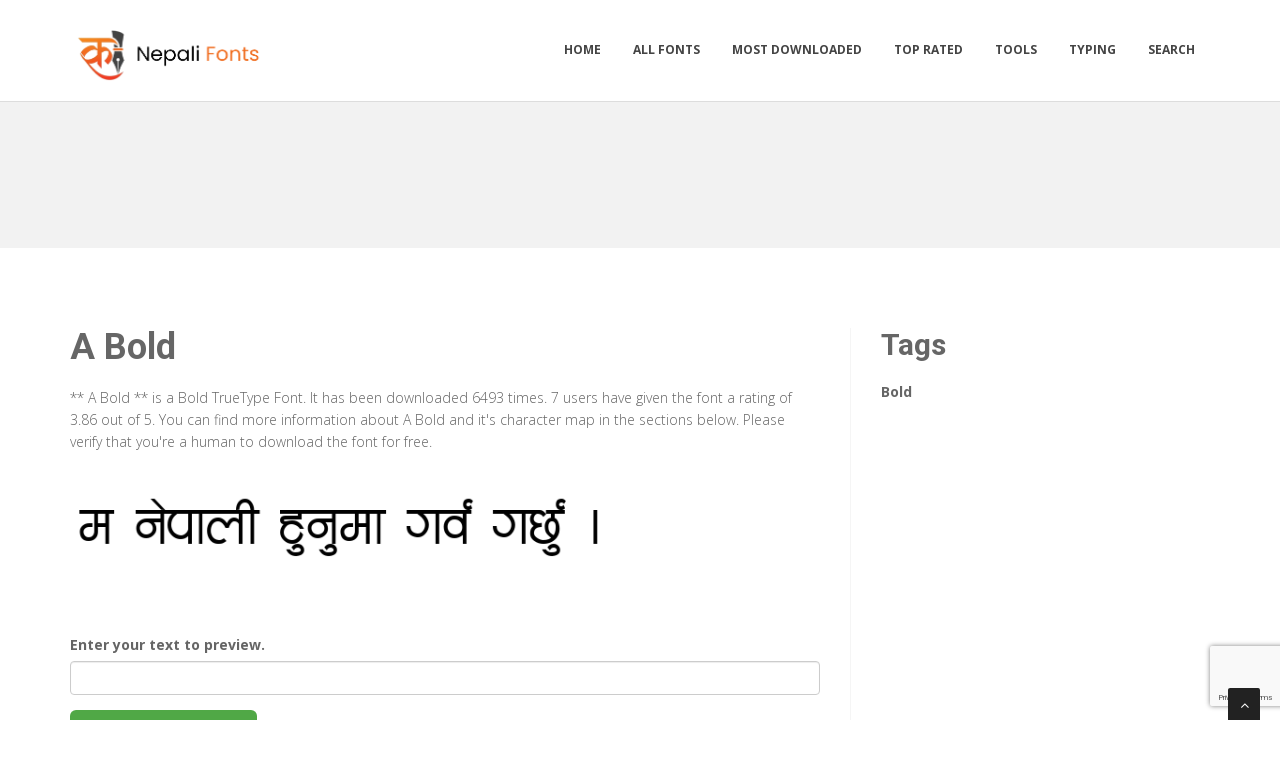

--- FILE ---
content_type: text/html; charset=utf-8
request_url: https://nepalifonts.net/fonts/a-bold
body_size: 4011
content:

<!DOCTYPE html>
<html>
  <head>
    <link rel="icon" type="image/png" href="https://static.nepalifonts.net/asset/nepalifonts/favicon.png">
    <meta charset="utf-8">
    <title>
      
        A Bold: Download for free at Nepali Fonts
         : Nepali Fonts
      
    </title>
    <meta name="description" content="A Bold : Download for free at Nepali Fonts. Free download of A Bold. View the character map of A Bold and also write your own text on A Bold for free." />
    <meta name="keywords" content="Bold," />

    <meta name="viewport" content="width=device-width, initial-scale=1.0" />
    
      <script src="https://cdnjs.cloudflare.com/ajax/libs/jquery/1.12.0/jquery.min.js"></script>
      <link href="https://cdnjs.cloudflare.com/ajax/libs/twitter-bootstrap/3.2.0/css/bootstrap.min.css" rel="stylesheet" />
    

    <script src="https://static.nepalifonts.net/js/rater.js"></script>
    <link href="https://static.nepalifonts.net/css/style.css" rel="stylesheet" />
    <link href="https://static.nepalifonts.net/css/custom.css" rel="stylesheet" />
    <link id="t-colors" href="https://static.nepalifonts.net/skins/green.css" rel="stylesheet" />
    <!-- Global site tag (gtag.js) - Google Analytics -->
<script async src="https://www.googletagmanager.com/gtag/js?id=UA-125010952-7"></script>
<script>
  window.dataLayer = window.dataLayer || [];
  function gtag(){dataLayer.push(arguments);}
  gtag('js', new Date());

  gtag('config', 'UA-125010952-7');
</script>

<meta name="apple-itunes-app" content="app-id=6473178169, app-argument=https://apps.apple.com/us/app/saral-patro-nepali-calendar/id6473178169">


<script async='async' src='https://www.googletagservices.com/tag/js/gpt.js'></script>
<script>
  var googletag = googletag || {};
  googletag.cmd = googletag.cmd || [];
</script>
    
  



<script type="application/ld+json">
  {
    "@context": "https://schema.org/",
    "@type": "SoftwareApplication",
    "applicationSubCategory": "TrueType Font",
    "screenshot" : "https://media.nepalifonts.net/preview/a-bold.png",
    "name": "A Bold",
    "operatingSystem": "WINDOWS,MACOS,LINUX,ANDROID,IOS",
    "applicationCategory": "Font",
    "description" : "** A Bold ** is a Bold TrueType Font. It has been downloaded 6493 times. 7 users have given the font a rating of 3.86 out of 5. You can find more information about A Bold and it\u0027s character map in the sections below. Please verify that you\u0027re a human to download the font for free.",

    
      "aggregateRating": {
        "@type": "AggregateRating",
        "ratingValue": "3.86",
        "reviewCount": "7",
        "bestRating": "5"
      },
    

    "offers": {
      "@type": "Offer",
      "price": "0",
      "priceCurrency": "USD"
    }
  }
</script>



  </head>
  <body>
    
    <div id="wrapper">
      <header>
        <div class="navbar navbar-default navbar-static-top">
          <div class="container">
            <div class="navbar-header">
              <button type="button" class="navbar-toggle" data-toggle="collapse" data-target=".navbar-collapse">
                <span class="icon-bar"></span>
                <span class="icon-bar"></span>
                <span class="icon-bar"></span>
              </button>
              <a class="navbar-brand" href="/"><img src="https://static.nepalifonts.net/asset/nepalifonts/logo.png" alt="" width="199" height="52" /></a>
            </div>
            <div class="navbar-collapse collapse ">
              <ul class="nav navbar-nav">
                
                  <li><a href="/">Home</a></li>
                
                  <li><a href="/fonts">All Fonts</a></li>
                
                  <li><a href="/fonts/mostdownloaded">Most Downloaded</a></li>
                
                  <li><a href="/fonts/toprated">Top Rated</a></li>
                
                  <li><a href="/pages">Tools</a></li>
                
                  <li><a href="/typing.html">Typing</a></li>
                
                  <li><a href="/search">Search</a></li>
                
                
              </ul>
            </div>
          </div>
        </div>
      </header>
      <section id="inner-headline">
        <div class="container">
          <div class="row">
            <div class="col-lg-12 text-center topad">
              <script async src="//pagead2.googlesyndication.com/pagead/js/adsbygoogle.js"></script>
<!-- 728*90 ads -->
<ins class="adsbygoogle"
     style="display:inline-block;width:728px;height:90px"
     data-ad-client="ca-pub-1692002472157021"
     data-ad-slot="7704332101"></ins>
<script>
(adsbygoogle = window.adsbygoogle || []).push({});
</script>
            </div>
          </div>
        </div>
      </section>

      <section id="content">
        

  <div class="container">
    <div class="row">
      <div class="col-md-8">
        

  <article>
    <div class="post-image">
      <div class="post-heading">
        <h1>A Bold</h1>
      </div>

      




      <p> <p><span dir="ltr">** A Bold ** is a Bold TrueType Font. It has been downloaded 6493 times. 7 users have given the font a rating of 3.86 out of 5. You can find more information about A Bold and it's character map in the sections below. Please verify that you're a human to download the font for free.</span></p></p>

      <img src="https://media.nepalifonts.net/preview/a-bold.png" alt="Preview of A Bold" class="img-responsive" id="previewimage" />

      <div class="form-group">
        <label for="previewtext"> Enter your text to preview.</label>
        <script>
  var timeoutid=0;
  function TextChanged()
  {
    clearTimeout(timeoutid);
    timeoutid= setTimeout ( "ChangeImage()", 200 );
    return false;
  }
  function ChangeImage()
  {
    var previewurl="/fonts/a-bold.png?forcegenerate=True";
    if(document.getElementById('previewtext').value.length < 1)
    {
      document.getElementById('previewimage').src=previewurl;
    }
    else
    {
      document.getElementById('previewimage').src=previewurl+"&text="+document.getElementById("previewtext").value;
    }
    //when the user enters text and presses enter within 500 ms, we dont want to refresh two times
    clearTimeout(timeoutid);
    timeoutid=0;
    return false;
  }
</script>


        <input type="text" dir="ltr" class="form-control" id="previewtext" onkeyup="TextChanged()">
      </div>

      <form method="post" action="/fonts/a-bold" name="fontdownload">
        <input type="hidden" name="csrfmiddlewaretoken" value="B4q4vRzneTTElfisKnJ2vN9Z40b3mIhG0juJv6YND4ZkyL40NjerY2IqbEQMdHyF">
        <input type="hidden" name="method" id="id_method">
        <script src="https://www.google.com/recaptcha/api.js"></script>
<script>
    // Submit function to be called, after reCAPTCHA was successful.
    var onSubmit_1a73cfe4ccb34598b324d4d34410acf1 = function(token) {
        console.log("reCAPTCHA validated for 'data-widget-uuid=\"1a73cfe4ccb34598b324d4d34410acf1\"'. Submitting form...")
        document.querySelector('.g-recaptcha[data-widget-uuid="1a73cfe4ccb34598b324d4d34410acf1"]').closest('form').submit();
    };

    // Helper function to prevent form submission and execute verification.
    var verifyCaptcha_1a73cfe4ccb34598b324d4d34410acf1 = function(e) {
        e.preventDefault();
        grecaptcha.execute();
    };

    // Bind the helper function to the form submit action.
    document.addEventListener( 'DOMContentLoaded', function () {
        var element = document.querySelector('.g-recaptcha[data-widget-uuid="1a73cfe4ccb34598b324d4d34410acf1"]');
        element.closest('form').addEventListener('submit', verifyCaptcha_1a73cfe4ccb34598b324d4d34410acf1);
    });
</script>

<div
     class="g-recaptcha" data-sitekey="6LfF5ZIUAAAAAGJ2NMmLQEK4BF9wCDtVpHrc6uWu" id="id_captcha" data-widget-uuid="1a73cfe4ccb34598b324d4d34410acf1" data-callback="onSubmit_1a73cfe4ccb34598b324d4d34410acf1" data-size="invisible"
>
</div>
        <input type="submit" value="Submit" style="display:none;" id="fontdownloadsubmit">
      </form>
      <a href="#" class="btn btn-primary btn-lg" id="downloadbutton"><i class="fa fa-download"></i> Download Font</a>
      <br/>
      <small class="text-muted block">By downloading the Font, You agree to our [Terms and Conditions](/terms-and-conditions).</small>
    </div>
    <script>
      $('#downloadbutton').click(function() {
        $("#id_method").val("app");
        $("#fontdownloadsubmit").click();
        return false;
      });
    </script>

    


    <div class="post-image">
      <script async src="//pagead2.googlesyndication.com/pagead/js/adsbygoogle.js"></script> <!-- resonsive auto size --> <ins class="adsbygoogle" style="display:block" data-ad-client="ca-pub-1692002472157021" data-ad-slot="2492449865" data-ad-format="auto" data-full-width-responsive="true"></ins> <script> (adsbygoogle = window.adsbygoogle || []).push({}); </script>
    </div>

    

    <div class="post-image">
      <h2>Font Information</h2>
      <dl class="dl-horizontal">
        

          <dt>Font Name</dt>
          <dd>
            
              A Bold
            
          </dd>
        

          <dt>Font Style</dt>
          <dd>
            
              Bold
            
          </dd>
        

          <dt>Font Type</dt>
          <dd>
            
              TrueType
            
          </dd>
        

          <dt>Font Embedding</dt>
          <dd>
            
              Installable
            
          </dd>
        

          <dt>Font Tags</dt>
          <dd>
            
              Bold
            
          </dd>
        

          <dt>Number of Glyphs</dt>
          <dd>
            
              None
            
          </dd>
        

          <dt>Font File Size</dt>
          <dd>
            
              19.1 KB
            
          </dd>
        

          <dt>Total Downloads</dt>
          <dd>
            
              6493
            
          </dd>
        

          <dt>Font Rating</dt>
          <dd>
            
              <span class="stars-container stars-70">★★★★★</span>
            
          </dd>
        
      </dl>
    </div>
    <div class="post-image">
      <h2>Character Map</h2>
      
      <img src="/fonts/a-bold-charmap.png" alt="Character Map of A Bold" class="img-responsive" />
      
        


  
  <article>
    <div class="post-image">
      <div class="post-heading">
        <h3><a href="/fonts/a-bold">A Bold</a></h3>
      </div>
      <a href="/fonts/a-bold"><img src="https://media.nepalifonts.net/preview/a-bold.png" alt="Preview of A Bold" class="img-responsive" /></a>
    </div>
    <div class="bottom-article">
      <ul class="meta-post">
        <li><i class="fa fa-download"></i>6493</li>
        <li>
          <span class="stars-container stars-70">★★★★★</span>
        </li>
        <li>
          <a href="/fonts/a-bold" class="btn btn-success" style="color:#fff"><i class="fa fa-download"></i> Download</a>
        </li>
      </ul>
    </div>
  </article>

  
    <article>
      <div class="post-heading">
        <h3>Sponsored Links</h3>
      </div>
      <script async src="//pagead2.googlesyndication.com/pagead/js/adsbygoogle.js"></script> <!-- resonsive auto size --> <ins class="adsbygoogle" style="display:block" data-ad-client="ca-pub-1692002472157021" data-ad-slot="2492449865" data-ad-format="auto" data-full-width-responsive="true"></ins> <script> (adsbygoogle = window.adsbygoogle || []).push({}); </script>
    </article>
  
  <article>
    <div class="post-image">
      <div class="post-heading">
        <h3><a href="/fonts/amiko-bold">Amiko Bold</a></h3>
      </div>
      <a href="/fonts/amiko-bold"><img src="https://media.nepalifonts.net/preview/amiko-bold.png" alt="Preview of Amiko Bold" class="img-responsive" /></a>
    </div>
    <div class="bottom-article">
      <ul class="meta-post">
        <li><i class="fa fa-download"></i>236</li>
        <li>
          <span class="stars-container stars-0">★★★★★</span>
        </li>
        <li>
          <a href="/fonts/amiko-bold" class="btn btn-success" style="color:#fff"><i class="fa fa-download"></i> Download</a>
        </li>
      </ul>
    </div>
  </article>

  
  <article>
    <div class="post-image">
      <div class="post-heading">
        <h3><a href="/fonts/bina-bold">Bina Bold</a></h3>
      </div>
      <a href="/fonts/bina-bold"><img src="https://media.nepalifonts.net/preview/bina-bold.png" alt="Preview of Bina Bold" class="img-responsive" /></a>
    </div>
    <div class="bottom-article">
      <ul class="meta-post">
        <li><i class="fa fa-download"></i>2811</li>
        <li>
          <span class="stars-container stars-90">★★★★★</span>
        </li>
        <li>
          <a href="/fonts/bina-bold" class="btn btn-success" style="color:#fff"><i class="fa fa-download"></i> Download</a>
        </li>
      </ul>
    </div>
  </article>

  
  <article>
    <div class="post-image">
      <div class="post-heading">
        <h3><a href="/fonts/cas-bold">CAS Bold</a></h3>
      </div>
      <a href="/fonts/cas-bold"><img src="https://media.nepalifonts.net/preview/cas-bold.png" alt="Preview of CAS Bold" class="img-responsive" /></a>
    </div>
    <div class="bottom-article">
      <ul class="meta-post">
        <li><i class="fa fa-download"></i>100</li>
        <li>
          <span class="stars-container stars-100">★★★★★</span>
        </li>
        <li>
          <a href="/fonts/cas-bold" class="btn btn-success" style="color:#fff"><i class="fa fa-download"></i> Download</a>
        </li>
      </ul>
    </div>
  </article>

  
  <article>
    <div class="post-image">
      <div class="post-heading">
        <h3><a href="/fonts/aakriti-bold">Aakriti Bold</a></h3>
      </div>
      <a href="/fonts/aakriti-bold"><img src="https://media.nepalifonts.net/preview/aakriti-bold.png" alt="Preview of Aakriti Bold" class="img-responsive" /></a>
    </div>
    <div class="bottom-article">
      <ul class="meta-post">
        <li><i class="fa fa-download"></i>19253</li>
        <li>
          <span class="stars-container stars-80">★★★★★</span>
        </li>
        <li>
          <a href="/fonts/aakriti-bold" class="btn btn-success" style="color:#fff"><i class="fa fa-download"></i> Download</a>
        </li>
      </ul>
    </div>
  </article>


      
    </div>
  </article>


      </div>

      <div class="col-md-4">
        <aside class="right-sidebar">
          
  <div style="margin-bottom: 20px">
  <h2>Tags</h2>
  
    <b>Bold</b>
  
</div>



          <br/>
          <div class="text-center">
            <script async src="//pagead2.googlesyndication.com/pagead/js/adsbygoogle.js"></script> <!-- veritical banner --> <ins class="adsbygoogle" style="display:inline-block;width:300px;height:600px" data-ad-client="ca-pub-1692002472157021" data-ad-slot="2207000091"></ins> <script> (adsbygoogle = window.adsbygoogle || []).push({}); </script>
            <script async src="//pagead2.googlesyndication.com/pagead/js/adsbygoogle.js"></script> <!-- veritical banner --> <ins class="adsbygoogle" style="display:inline-block;width:300px;height:600px" data-ad-client="ca-pub-1692002472157021" data-ad-slot="2207000091"></ins> <script> (adsbygoogle = window.adsbygoogle || []).push({}); </script>
          </div>
        </aside>
      </div>

    </div>


  </div>


      </section>

      <footer>
        <div id="sub-footer">
          <div class="container">
            <div class="row">
              <div class="col-lg-6">
                <div class="copyright">
                  <p>Copyright &copy; 2010-2026 by Nepali Fonts
                    <div class="credits">
                      
                    </div>
                  </div>
                </div>
                <div class="col-lg-6">
                  <div class="privacy">
                    <p>
                      <a href="/privacy-policy">Privacy Policy</a> |
                      <a href="/terms-and-conditions">Terms and Conditions</a> |
                      <a href="/pages">Pages</a>
                    </p>
                    <a href="https://nepalifonts.net/contact.html">Contact Us</a>
                  </div>
                </div>
              </div>
            </div>
          </div>
        </footer>
      </div>
      <a href="#" class="scrollup"><i class="fa fa-angle-up active"></i></a>
      
        <script src="https://cdnjs.cloudflare.com/ajax/libs/twitter-bootstrap/3.2.0/js/bootstrap.min.js"></script>
      
      <script src="https://static.nepalifonts.net/js/custom.js"></script>
      <!-- 21st January 2026 11:01 -->

    <!-- sailor -->
    <script defer src="https://static.cloudflareinsights.com/beacon.min.js/vcd15cbe7772f49c399c6a5babf22c1241717689176015" integrity="sha512-ZpsOmlRQV6y907TI0dKBHq9Md29nnaEIPlkf84rnaERnq6zvWvPUqr2ft8M1aS28oN72PdrCzSjY4U6VaAw1EQ==" data-cf-beacon='{"version":"2024.11.0","token":"89e6208e561c4a689c9b4edd7de85b1e","r":1,"server_timing":{"name":{"cfCacheStatus":true,"cfEdge":true,"cfExtPri":true,"cfL4":true,"cfOrigin":true,"cfSpeedBrain":true},"location_startswith":null}}' crossorigin="anonymous"></script>
</body>
  </html>


--- FILE ---
content_type: text/html; charset=utf-8
request_url: https://www.google.com/recaptcha/api2/anchor?ar=1&k=6LfF5ZIUAAAAAGJ2NMmLQEK4BF9wCDtVpHrc6uWu&co=aHR0cHM6Ly9uZXBhbGlmb250cy5uZXQ6NDQz&hl=en&v=PoyoqOPhxBO7pBk68S4YbpHZ&size=invisible&anchor-ms=20000&execute-ms=30000&cb=444lc9meaggl
body_size: 49211
content:
<!DOCTYPE HTML><html dir="ltr" lang="en"><head><meta http-equiv="Content-Type" content="text/html; charset=UTF-8">
<meta http-equiv="X-UA-Compatible" content="IE=edge">
<title>reCAPTCHA</title>
<style type="text/css">
/* cyrillic-ext */
@font-face {
  font-family: 'Roboto';
  font-style: normal;
  font-weight: 400;
  font-stretch: 100%;
  src: url(//fonts.gstatic.com/s/roboto/v48/KFO7CnqEu92Fr1ME7kSn66aGLdTylUAMa3GUBHMdazTgWw.woff2) format('woff2');
  unicode-range: U+0460-052F, U+1C80-1C8A, U+20B4, U+2DE0-2DFF, U+A640-A69F, U+FE2E-FE2F;
}
/* cyrillic */
@font-face {
  font-family: 'Roboto';
  font-style: normal;
  font-weight: 400;
  font-stretch: 100%;
  src: url(//fonts.gstatic.com/s/roboto/v48/KFO7CnqEu92Fr1ME7kSn66aGLdTylUAMa3iUBHMdazTgWw.woff2) format('woff2');
  unicode-range: U+0301, U+0400-045F, U+0490-0491, U+04B0-04B1, U+2116;
}
/* greek-ext */
@font-face {
  font-family: 'Roboto';
  font-style: normal;
  font-weight: 400;
  font-stretch: 100%;
  src: url(//fonts.gstatic.com/s/roboto/v48/KFO7CnqEu92Fr1ME7kSn66aGLdTylUAMa3CUBHMdazTgWw.woff2) format('woff2');
  unicode-range: U+1F00-1FFF;
}
/* greek */
@font-face {
  font-family: 'Roboto';
  font-style: normal;
  font-weight: 400;
  font-stretch: 100%;
  src: url(//fonts.gstatic.com/s/roboto/v48/KFO7CnqEu92Fr1ME7kSn66aGLdTylUAMa3-UBHMdazTgWw.woff2) format('woff2');
  unicode-range: U+0370-0377, U+037A-037F, U+0384-038A, U+038C, U+038E-03A1, U+03A3-03FF;
}
/* math */
@font-face {
  font-family: 'Roboto';
  font-style: normal;
  font-weight: 400;
  font-stretch: 100%;
  src: url(//fonts.gstatic.com/s/roboto/v48/KFO7CnqEu92Fr1ME7kSn66aGLdTylUAMawCUBHMdazTgWw.woff2) format('woff2');
  unicode-range: U+0302-0303, U+0305, U+0307-0308, U+0310, U+0312, U+0315, U+031A, U+0326-0327, U+032C, U+032F-0330, U+0332-0333, U+0338, U+033A, U+0346, U+034D, U+0391-03A1, U+03A3-03A9, U+03B1-03C9, U+03D1, U+03D5-03D6, U+03F0-03F1, U+03F4-03F5, U+2016-2017, U+2034-2038, U+203C, U+2040, U+2043, U+2047, U+2050, U+2057, U+205F, U+2070-2071, U+2074-208E, U+2090-209C, U+20D0-20DC, U+20E1, U+20E5-20EF, U+2100-2112, U+2114-2115, U+2117-2121, U+2123-214F, U+2190, U+2192, U+2194-21AE, U+21B0-21E5, U+21F1-21F2, U+21F4-2211, U+2213-2214, U+2216-22FF, U+2308-230B, U+2310, U+2319, U+231C-2321, U+2336-237A, U+237C, U+2395, U+239B-23B7, U+23D0, U+23DC-23E1, U+2474-2475, U+25AF, U+25B3, U+25B7, U+25BD, U+25C1, U+25CA, U+25CC, U+25FB, U+266D-266F, U+27C0-27FF, U+2900-2AFF, U+2B0E-2B11, U+2B30-2B4C, U+2BFE, U+3030, U+FF5B, U+FF5D, U+1D400-1D7FF, U+1EE00-1EEFF;
}
/* symbols */
@font-face {
  font-family: 'Roboto';
  font-style: normal;
  font-weight: 400;
  font-stretch: 100%;
  src: url(//fonts.gstatic.com/s/roboto/v48/KFO7CnqEu92Fr1ME7kSn66aGLdTylUAMaxKUBHMdazTgWw.woff2) format('woff2');
  unicode-range: U+0001-000C, U+000E-001F, U+007F-009F, U+20DD-20E0, U+20E2-20E4, U+2150-218F, U+2190, U+2192, U+2194-2199, U+21AF, U+21E6-21F0, U+21F3, U+2218-2219, U+2299, U+22C4-22C6, U+2300-243F, U+2440-244A, U+2460-24FF, U+25A0-27BF, U+2800-28FF, U+2921-2922, U+2981, U+29BF, U+29EB, U+2B00-2BFF, U+4DC0-4DFF, U+FFF9-FFFB, U+10140-1018E, U+10190-1019C, U+101A0, U+101D0-101FD, U+102E0-102FB, U+10E60-10E7E, U+1D2C0-1D2D3, U+1D2E0-1D37F, U+1F000-1F0FF, U+1F100-1F1AD, U+1F1E6-1F1FF, U+1F30D-1F30F, U+1F315, U+1F31C, U+1F31E, U+1F320-1F32C, U+1F336, U+1F378, U+1F37D, U+1F382, U+1F393-1F39F, U+1F3A7-1F3A8, U+1F3AC-1F3AF, U+1F3C2, U+1F3C4-1F3C6, U+1F3CA-1F3CE, U+1F3D4-1F3E0, U+1F3ED, U+1F3F1-1F3F3, U+1F3F5-1F3F7, U+1F408, U+1F415, U+1F41F, U+1F426, U+1F43F, U+1F441-1F442, U+1F444, U+1F446-1F449, U+1F44C-1F44E, U+1F453, U+1F46A, U+1F47D, U+1F4A3, U+1F4B0, U+1F4B3, U+1F4B9, U+1F4BB, U+1F4BF, U+1F4C8-1F4CB, U+1F4D6, U+1F4DA, U+1F4DF, U+1F4E3-1F4E6, U+1F4EA-1F4ED, U+1F4F7, U+1F4F9-1F4FB, U+1F4FD-1F4FE, U+1F503, U+1F507-1F50B, U+1F50D, U+1F512-1F513, U+1F53E-1F54A, U+1F54F-1F5FA, U+1F610, U+1F650-1F67F, U+1F687, U+1F68D, U+1F691, U+1F694, U+1F698, U+1F6AD, U+1F6B2, U+1F6B9-1F6BA, U+1F6BC, U+1F6C6-1F6CF, U+1F6D3-1F6D7, U+1F6E0-1F6EA, U+1F6F0-1F6F3, U+1F6F7-1F6FC, U+1F700-1F7FF, U+1F800-1F80B, U+1F810-1F847, U+1F850-1F859, U+1F860-1F887, U+1F890-1F8AD, U+1F8B0-1F8BB, U+1F8C0-1F8C1, U+1F900-1F90B, U+1F93B, U+1F946, U+1F984, U+1F996, U+1F9E9, U+1FA00-1FA6F, U+1FA70-1FA7C, U+1FA80-1FA89, U+1FA8F-1FAC6, U+1FACE-1FADC, U+1FADF-1FAE9, U+1FAF0-1FAF8, U+1FB00-1FBFF;
}
/* vietnamese */
@font-face {
  font-family: 'Roboto';
  font-style: normal;
  font-weight: 400;
  font-stretch: 100%;
  src: url(//fonts.gstatic.com/s/roboto/v48/KFO7CnqEu92Fr1ME7kSn66aGLdTylUAMa3OUBHMdazTgWw.woff2) format('woff2');
  unicode-range: U+0102-0103, U+0110-0111, U+0128-0129, U+0168-0169, U+01A0-01A1, U+01AF-01B0, U+0300-0301, U+0303-0304, U+0308-0309, U+0323, U+0329, U+1EA0-1EF9, U+20AB;
}
/* latin-ext */
@font-face {
  font-family: 'Roboto';
  font-style: normal;
  font-weight: 400;
  font-stretch: 100%;
  src: url(//fonts.gstatic.com/s/roboto/v48/KFO7CnqEu92Fr1ME7kSn66aGLdTylUAMa3KUBHMdazTgWw.woff2) format('woff2');
  unicode-range: U+0100-02BA, U+02BD-02C5, U+02C7-02CC, U+02CE-02D7, U+02DD-02FF, U+0304, U+0308, U+0329, U+1D00-1DBF, U+1E00-1E9F, U+1EF2-1EFF, U+2020, U+20A0-20AB, U+20AD-20C0, U+2113, U+2C60-2C7F, U+A720-A7FF;
}
/* latin */
@font-face {
  font-family: 'Roboto';
  font-style: normal;
  font-weight: 400;
  font-stretch: 100%;
  src: url(//fonts.gstatic.com/s/roboto/v48/KFO7CnqEu92Fr1ME7kSn66aGLdTylUAMa3yUBHMdazQ.woff2) format('woff2');
  unicode-range: U+0000-00FF, U+0131, U+0152-0153, U+02BB-02BC, U+02C6, U+02DA, U+02DC, U+0304, U+0308, U+0329, U+2000-206F, U+20AC, U+2122, U+2191, U+2193, U+2212, U+2215, U+FEFF, U+FFFD;
}
/* cyrillic-ext */
@font-face {
  font-family: 'Roboto';
  font-style: normal;
  font-weight: 500;
  font-stretch: 100%;
  src: url(//fonts.gstatic.com/s/roboto/v48/KFO7CnqEu92Fr1ME7kSn66aGLdTylUAMa3GUBHMdazTgWw.woff2) format('woff2');
  unicode-range: U+0460-052F, U+1C80-1C8A, U+20B4, U+2DE0-2DFF, U+A640-A69F, U+FE2E-FE2F;
}
/* cyrillic */
@font-face {
  font-family: 'Roboto';
  font-style: normal;
  font-weight: 500;
  font-stretch: 100%;
  src: url(//fonts.gstatic.com/s/roboto/v48/KFO7CnqEu92Fr1ME7kSn66aGLdTylUAMa3iUBHMdazTgWw.woff2) format('woff2');
  unicode-range: U+0301, U+0400-045F, U+0490-0491, U+04B0-04B1, U+2116;
}
/* greek-ext */
@font-face {
  font-family: 'Roboto';
  font-style: normal;
  font-weight: 500;
  font-stretch: 100%;
  src: url(//fonts.gstatic.com/s/roboto/v48/KFO7CnqEu92Fr1ME7kSn66aGLdTylUAMa3CUBHMdazTgWw.woff2) format('woff2');
  unicode-range: U+1F00-1FFF;
}
/* greek */
@font-face {
  font-family: 'Roboto';
  font-style: normal;
  font-weight: 500;
  font-stretch: 100%;
  src: url(//fonts.gstatic.com/s/roboto/v48/KFO7CnqEu92Fr1ME7kSn66aGLdTylUAMa3-UBHMdazTgWw.woff2) format('woff2');
  unicode-range: U+0370-0377, U+037A-037F, U+0384-038A, U+038C, U+038E-03A1, U+03A3-03FF;
}
/* math */
@font-face {
  font-family: 'Roboto';
  font-style: normal;
  font-weight: 500;
  font-stretch: 100%;
  src: url(//fonts.gstatic.com/s/roboto/v48/KFO7CnqEu92Fr1ME7kSn66aGLdTylUAMawCUBHMdazTgWw.woff2) format('woff2');
  unicode-range: U+0302-0303, U+0305, U+0307-0308, U+0310, U+0312, U+0315, U+031A, U+0326-0327, U+032C, U+032F-0330, U+0332-0333, U+0338, U+033A, U+0346, U+034D, U+0391-03A1, U+03A3-03A9, U+03B1-03C9, U+03D1, U+03D5-03D6, U+03F0-03F1, U+03F4-03F5, U+2016-2017, U+2034-2038, U+203C, U+2040, U+2043, U+2047, U+2050, U+2057, U+205F, U+2070-2071, U+2074-208E, U+2090-209C, U+20D0-20DC, U+20E1, U+20E5-20EF, U+2100-2112, U+2114-2115, U+2117-2121, U+2123-214F, U+2190, U+2192, U+2194-21AE, U+21B0-21E5, U+21F1-21F2, U+21F4-2211, U+2213-2214, U+2216-22FF, U+2308-230B, U+2310, U+2319, U+231C-2321, U+2336-237A, U+237C, U+2395, U+239B-23B7, U+23D0, U+23DC-23E1, U+2474-2475, U+25AF, U+25B3, U+25B7, U+25BD, U+25C1, U+25CA, U+25CC, U+25FB, U+266D-266F, U+27C0-27FF, U+2900-2AFF, U+2B0E-2B11, U+2B30-2B4C, U+2BFE, U+3030, U+FF5B, U+FF5D, U+1D400-1D7FF, U+1EE00-1EEFF;
}
/* symbols */
@font-face {
  font-family: 'Roboto';
  font-style: normal;
  font-weight: 500;
  font-stretch: 100%;
  src: url(//fonts.gstatic.com/s/roboto/v48/KFO7CnqEu92Fr1ME7kSn66aGLdTylUAMaxKUBHMdazTgWw.woff2) format('woff2');
  unicode-range: U+0001-000C, U+000E-001F, U+007F-009F, U+20DD-20E0, U+20E2-20E4, U+2150-218F, U+2190, U+2192, U+2194-2199, U+21AF, U+21E6-21F0, U+21F3, U+2218-2219, U+2299, U+22C4-22C6, U+2300-243F, U+2440-244A, U+2460-24FF, U+25A0-27BF, U+2800-28FF, U+2921-2922, U+2981, U+29BF, U+29EB, U+2B00-2BFF, U+4DC0-4DFF, U+FFF9-FFFB, U+10140-1018E, U+10190-1019C, U+101A0, U+101D0-101FD, U+102E0-102FB, U+10E60-10E7E, U+1D2C0-1D2D3, U+1D2E0-1D37F, U+1F000-1F0FF, U+1F100-1F1AD, U+1F1E6-1F1FF, U+1F30D-1F30F, U+1F315, U+1F31C, U+1F31E, U+1F320-1F32C, U+1F336, U+1F378, U+1F37D, U+1F382, U+1F393-1F39F, U+1F3A7-1F3A8, U+1F3AC-1F3AF, U+1F3C2, U+1F3C4-1F3C6, U+1F3CA-1F3CE, U+1F3D4-1F3E0, U+1F3ED, U+1F3F1-1F3F3, U+1F3F5-1F3F7, U+1F408, U+1F415, U+1F41F, U+1F426, U+1F43F, U+1F441-1F442, U+1F444, U+1F446-1F449, U+1F44C-1F44E, U+1F453, U+1F46A, U+1F47D, U+1F4A3, U+1F4B0, U+1F4B3, U+1F4B9, U+1F4BB, U+1F4BF, U+1F4C8-1F4CB, U+1F4D6, U+1F4DA, U+1F4DF, U+1F4E3-1F4E6, U+1F4EA-1F4ED, U+1F4F7, U+1F4F9-1F4FB, U+1F4FD-1F4FE, U+1F503, U+1F507-1F50B, U+1F50D, U+1F512-1F513, U+1F53E-1F54A, U+1F54F-1F5FA, U+1F610, U+1F650-1F67F, U+1F687, U+1F68D, U+1F691, U+1F694, U+1F698, U+1F6AD, U+1F6B2, U+1F6B9-1F6BA, U+1F6BC, U+1F6C6-1F6CF, U+1F6D3-1F6D7, U+1F6E0-1F6EA, U+1F6F0-1F6F3, U+1F6F7-1F6FC, U+1F700-1F7FF, U+1F800-1F80B, U+1F810-1F847, U+1F850-1F859, U+1F860-1F887, U+1F890-1F8AD, U+1F8B0-1F8BB, U+1F8C0-1F8C1, U+1F900-1F90B, U+1F93B, U+1F946, U+1F984, U+1F996, U+1F9E9, U+1FA00-1FA6F, U+1FA70-1FA7C, U+1FA80-1FA89, U+1FA8F-1FAC6, U+1FACE-1FADC, U+1FADF-1FAE9, U+1FAF0-1FAF8, U+1FB00-1FBFF;
}
/* vietnamese */
@font-face {
  font-family: 'Roboto';
  font-style: normal;
  font-weight: 500;
  font-stretch: 100%;
  src: url(//fonts.gstatic.com/s/roboto/v48/KFO7CnqEu92Fr1ME7kSn66aGLdTylUAMa3OUBHMdazTgWw.woff2) format('woff2');
  unicode-range: U+0102-0103, U+0110-0111, U+0128-0129, U+0168-0169, U+01A0-01A1, U+01AF-01B0, U+0300-0301, U+0303-0304, U+0308-0309, U+0323, U+0329, U+1EA0-1EF9, U+20AB;
}
/* latin-ext */
@font-face {
  font-family: 'Roboto';
  font-style: normal;
  font-weight: 500;
  font-stretch: 100%;
  src: url(//fonts.gstatic.com/s/roboto/v48/KFO7CnqEu92Fr1ME7kSn66aGLdTylUAMa3KUBHMdazTgWw.woff2) format('woff2');
  unicode-range: U+0100-02BA, U+02BD-02C5, U+02C7-02CC, U+02CE-02D7, U+02DD-02FF, U+0304, U+0308, U+0329, U+1D00-1DBF, U+1E00-1E9F, U+1EF2-1EFF, U+2020, U+20A0-20AB, U+20AD-20C0, U+2113, U+2C60-2C7F, U+A720-A7FF;
}
/* latin */
@font-face {
  font-family: 'Roboto';
  font-style: normal;
  font-weight: 500;
  font-stretch: 100%;
  src: url(//fonts.gstatic.com/s/roboto/v48/KFO7CnqEu92Fr1ME7kSn66aGLdTylUAMa3yUBHMdazQ.woff2) format('woff2');
  unicode-range: U+0000-00FF, U+0131, U+0152-0153, U+02BB-02BC, U+02C6, U+02DA, U+02DC, U+0304, U+0308, U+0329, U+2000-206F, U+20AC, U+2122, U+2191, U+2193, U+2212, U+2215, U+FEFF, U+FFFD;
}
/* cyrillic-ext */
@font-face {
  font-family: 'Roboto';
  font-style: normal;
  font-weight: 900;
  font-stretch: 100%;
  src: url(//fonts.gstatic.com/s/roboto/v48/KFO7CnqEu92Fr1ME7kSn66aGLdTylUAMa3GUBHMdazTgWw.woff2) format('woff2');
  unicode-range: U+0460-052F, U+1C80-1C8A, U+20B4, U+2DE0-2DFF, U+A640-A69F, U+FE2E-FE2F;
}
/* cyrillic */
@font-face {
  font-family: 'Roboto';
  font-style: normal;
  font-weight: 900;
  font-stretch: 100%;
  src: url(//fonts.gstatic.com/s/roboto/v48/KFO7CnqEu92Fr1ME7kSn66aGLdTylUAMa3iUBHMdazTgWw.woff2) format('woff2');
  unicode-range: U+0301, U+0400-045F, U+0490-0491, U+04B0-04B1, U+2116;
}
/* greek-ext */
@font-face {
  font-family: 'Roboto';
  font-style: normal;
  font-weight: 900;
  font-stretch: 100%;
  src: url(//fonts.gstatic.com/s/roboto/v48/KFO7CnqEu92Fr1ME7kSn66aGLdTylUAMa3CUBHMdazTgWw.woff2) format('woff2');
  unicode-range: U+1F00-1FFF;
}
/* greek */
@font-face {
  font-family: 'Roboto';
  font-style: normal;
  font-weight: 900;
  font-stretch: 100%;
  src: url(//fonts.gstatic.com/s/roboto/v48/KFO7CnqEu92Fr1ME7kSn66aGLdTylUAMa3-UBHMdazTgWw.woff2) format('woff2');
  unicode-range: U+0370-0377, U+037A-037F, U+0384-038A, U+038C, U+038E-03A1, U+03A3-03FF;
}
/* math */
@font-face {
  font-family: 'Roboto';
  font-style: normal;
  font-weight: 900;
  font-stretch: 100%;
  src: url(//fonts.gstatic.com/s/roboto/v48/KFO7CnqEu92Fr1ME7kSn66aGLdTylUAMawCUBHMdazTgWw.woff2) format('woff2');
  unicode-range: U+0302-0303, U+0305, U+0307-0308, U+0310, U+0312, U+0315, U+031A, U+0326-0327, U+032C, U+032F-0330, U+0332-0333, U+0338, U+033A, U+0346, U+034D, U+0391-03A1, U+03A3-03A9, U+03B1-03C9, U+03D1, U+03D5-03D6, U+03F0-03F1, U+03F4-03F5, U+2016-2017, U+2034-2038, U+203C, U+2040, U+2043, U+2047, U+2050, U+2057, U+205F, U+2070-2071, U+2074-208E, U+2090-209C, U+20D0-20DC, U+20E1, U+20E5-20EF, U+2100-2112, U+2114-2115, U+2117-2121, U+2123-214F, U+2190, U+2192, U+2194-21AE, U+21B0-21E5, U+21F1-21F2, U+21F4-2211, U+2213-2214, U+2216-22FF, U+2308-230B, U+2310, U+2319, U+231C-2321, U+2336-237A, U+237C, U+2395, U+239B-23B7, U+23D0, U+23DC-23E1, U+2474-2475, U+25AF, U+25B3, U+25B7, U+25BD, U+25C1, U+25CA, U+25CC, U+25FB, U+266D-266F, U+27C0-27FF, U+2900-2AFF, U+2B0E-2B11, U+2B30-2B4C, U+2BFE, U+3030, U+FF5B, U+FF5D, U+1D400-1D7FF, U+1EE00-1EEFF;
}
/* symbols */
@font-face {
  font-family: 'Roboto';
  font-style: normal;
  font-weight: 900;
  font-stretch: 100%;
  src: url(//fonts.gstatic.com/s/roboto/v48/KFO7CnqEu92Fr1ME7kSn66aGLdTylUAMaxKUBHMdazTgWw.woff2) format('woff2');
  unicode-range: U+0001-000C, U+000E-001F, U+007F-009F, U+20DD-20E0, U+20E2-20E4, U+2150-218F, U+2190, U+2192, U+2194-2199, U+21AF, U+21E6-21F0, U+21F3, U+2218-2219, U+2299, U+22C4-22C6, U+2300-243F, U+2440-244A, U+2460-24FF, U+25A0-27BF, U+2800-28FF, U+2921-2922, U+2981, U+29BF, U+29EB, U+2B00-2BFF, U+4DC0-4DFF, U+FFF9-FFFB, U+10140-1018E, U+10190-1019C, U+101A0, U+101D0-101FD, U+102E0-102FB, U+10E60-10E7E, U+1D2C0-1D2D3, U+1D2E0-1D37F, U+1F000-1F0FF, U+1F100-1F1AD, U+1F1E6-1F1FF, U+1F30D-1F30F, U+1F315, U+1F31C, U+1F31E, U+1F320-1F32C, U+1F336, U+1F378, U+1F37D, U+1F382, U+1F393-1F39F, U+1F3A7-1F3A8, U+1F3AC-1F3AF, U+1F3C2, U+1F3C4-1F3C6, U+1F3CA-1F3CE, U+1F3D4-1F3E0, U+1F3ED, U+1F3F1-1F3F3, U+1F3F5-1F3F7, U+1F408, U+1F415, U+1F41F, U+1F426, U+1F43F, U+1F441-1F442, U+1F444, U+1F446-1F449, U+1F44C-1F44E, U+1F453, U+1F46A, U+1F47D, U+1F4A3, U+1F4B0, U+1F4B3, U+1F4B9, U+1F4BB, U+1F4BF, U+1F4C8-1F4CB, U+1F4D6, U+1F4DA, U+1F4DF, U+1F4E3-1F4E6, U+1F4EA-1F4ED, U+1F4F7, U+1F4F9-1F4FB, U+1F4FD-1F4FE, U+1F503, U+1F507-1F50B, U+1F50D, U+1F512-1F513, U+1F53E-1F54A, U+1F54F-1F5FA, U+1F610, U+1F650-1F67F, U+1F687, U+1F68D, U+1F691, U+1F694, U+1F698, U+1F6AD, U+1F6B2, U+1F6B9-1F6BA, U+1F6BC, U+1F6C6-1F6CF, U+1F6D3-1F6D7, U+1F6E0-1F6EA, U+1F6F0-1F6F3, U+1F6F7-1F6FC, U+1F700-1F7FF, U+1F800-1F80B, U+1F810-1F847, U+1F850-1F859, U+1F860-1F887, U+1F890-1F8AD, U+1F8B0-1F8BB, U+1F8C0-1F8C1, U+1F900-1F90B, U+1F93B, U+1F946, U+1F984, U+1F996, U+1F9E9, U+1FA00-1FA6F, U+1FA70-1FA7C, U+1FA80-1FA89, U+1FA8F-1FAC6, U+1FACE-1FADC, U+1FADF-1FAE9, U+1FAF0-1FAF8, U+1FB00-1FBFF;
}
/* vietnamese */
@font-face {
  font-family: 'Roboto';
  font-style: normal;
  font-weight: 900;
  font-stretch: 100%;
  src: url(//fonts.gstatic.com/s/roboto/v48/KFO7CnqEu92Fr1ME7kSn66aGLdTylUAMa3OUBHMdazTgWw.woff2) format('woff2');
  unicode-range: U+0102-0103, U+0110-0111, U+0128-0129, U+0168-0169, U+01A0-01A1, U+01AF-01B0, U+0300-0301, U+0303-0304, U+0308-0309, U+0323, U+0329, U+1EA0-1EF9, U+20AB;
}
/* latin-ext */
@font-face {
  font-family: 'Roboto';
  font-style: normal;
  font-weight: 900;
  font-stretch: 100%;
  src: url(//fonts.gstatic.com/s/roboto/v48/KFO7CnqEu92Fr1ME7kSn66aGLdTylUAMa3KUBHMdazTgWw.woff2) format('woff2');
  unicode-range: U+0100-02BA, U+02BD-02C5, U+02C7-02CC, U+02CE-02D7, U+02DD-02FF, U+0304, U+0308, U+0329, U+1D00-1DBF, U+1E00-1E9F, U+1EF2-1EFF, U+2020, U+20A0-20AB, U+20AD-20C0, U+2113, U+2C60-2C7F, U+A720-A7FF;
}
/* latin */
@font-face {
  font-family: 'Roboto';
  font-style: normal;
  font-weight: 900;
  font-stretch: 100%;
  src: url(//fonts.gstatic.com/s/roboto/v48/KFO7CnqEu92Fr1ME7kSn66aGLdTylUAMa3yUBHMdazQ.woff2) format('woff2');
  unicode-range: U+0000-00FF, U+0131, U+0152-0153, U+02BB-02BC, U+02C6, U+02DA, U+02DC, U+0304, U+0308, U+0329, U+2000-206F, U+20AC, U+2122, U+2191, U+2193, U+2212, U+2215, U+FEFF, U+FFFD;
}

</style>
<link rel="stylesheet" type="text/css" href="https://www.gstatic.com/recaptcha/releases/PoyoqOPhxBO7pBk68S4YbpHZ/styles__ltr.css">
<script nonce="qKrS_0LrE7BYCNl_mCiQUQ" type="text/javascript">window['__recaptcha_api'] = 'https://www.google.com/recaptcha/api2/';</script>
<script type="text/javascript" src="https://www.gstatic.com/recaptcha/releases/PoyoqOPhxBO7pBk68S4YbpHZ/recaptcha__en.js" nonce="qKrS_0LrE7BYCNl_mCiQUQ">
      
    </script></head>
<body><div id="rc-anchor-alert" class="rc-anchor-alert"></div>
<input type="hidden" id="recaptcha-token" value="[base64]">
<script type="text/javascript" nonce="qKrS_0LrE7BYCNl_mCiQUQ">
      recaptcha.anchor.Main.init("[\x22ainput\x22,[\x22bgdata\x22,\x22\x22,\[base64]/[base64]/[base64]/bmV3IHJbeF0oY1swXSk6RT09Mj9uZXcgclt4XShjWzBdLGNbMV0pOkU9PTM/bmV3IHJbeF0oY1swXSxjWzFdLGNbMl0pOkU9PTQ/[base64]/[base64]/[base64]/[base64]/[base64]/[base64]/[base64]/[base64]\x22,\[base64]\\u003d\x22,\[base64]/DmMKFw4bDlgTCpsOIw4dWwqDDm1jCh8K7Mw0vw4vDkDjDk8KSZcKDQsOBKRzCl2txeMKpZMO1CC7ClsOew4FULmLDvksCWcKXw5HDhMKHEcOfKcO8PcK7w6vCv0HDsxLDo8KgR8KdwpJ2wqLDnw5oSl7DvxvCmGpPWnZjwpzDimfCmMO6IR3CjsK7bsKWeMK8YV/CocK6wrTDkcKoEzLCrEjDrGEuw4PCvcKDw6bCoMKhwqxDQxjCs8KHwrZtOcO/w4vDkQPDqMOmwoTDgURwV8OYwrEtEcKowr7CoGR5NWvDo0Ybw4PDgMKZw6I7RDzCpSVmw7fCh2MZKHnDuHlnaMO8wrlrKMOicyR4w5XCqsKmw4PDg8O4w7fDm1jDicOBwo/CklLDn8ODw63CnsK1w59YCDfDjMKew6HDhcO6CA80DVTDj8ONw58Kb8OkRMOUw6hFcsKZw4NswqHCj8Onw5/DuMKcwonCjV/DnT3Cp2XDqMOmXcKxRMOyesOCwofDg8OHF2vCtk1Kwoc6wpwQw47Cg8KXwoNNwqDCoVE1bnQCwocvw4LDvT/[base64]/Dn8OZwq86Mh7Dihd8w73ChCpjw7l+dmdAw4M9w4VIw4zCnsKcbMKUbC4Hw5ArCMKqwovCmMO/ZV7CtH0ew50Xw5/DscO5DmzDgcOfcEbDoMKgwpbCsMOtw5jCo8KdXMOHOEfDn8KpH8KjwoAbRgHDmcOOwoU+dsKXwq3DhRYsbsO+dMKewq/[base64]/[base64]/[base64]/wo8swpTDssKYwqPDqVMJw5oUw7nCsVTDuHhmIzYfNcOUwoLCisOmF8K5OcOwcMOTMSlGcglwIMKywqVOGCbDqsKCwp/CtmEuw6LCok5QcMKiRx/DocKfw5bDnMODWRtGMMKOaCfDrScpw47CvcOTLcOMw7zDvgDCpjDDjW/CliLCn8Okw5nDhcKjwp8PworCkRLDj8KaAV1pw6Vcw5LDpMOQwpLDmsOswo9Mw4TDqcKbEBHCpmXClg5LFcORAcODIT4lOBjDiAIyw705w7HDv1BSw5IowpFMWQvDuMKpw5jChMOCccK/GcKLXUzDpl/CmVXCk8KUKn/[base64]/[base64]/CnR3DnHnDvMKKw71iKcO0MsKPwrh/e1jCt1kIQcOWwowBwozDpULDj2LDj8OfwrnDlWLClMKJw6nDgcK0Z3RnCsKFwrnClcOkZnHDsE/ClcKvRmTCv8K3fMO0wpnDhVnDq8OYw4XCkTUvw6ovw7XCqsOmwpvClkd+Vg/DvHPDjsKDIsKHHgpcNBItYcK8wpJlwrjCpmItw5pVwodUF0l7wqYDFR7DgV/DmhlTwoZVw6LCg8K+e8KiUwoxwpDCiMOgMilRwqAMw5Z0VDrDs8O+w74VWMOgwoDDgCFFbcOowqrDnBRbw791G8OEA27CkH/DgMO/[base64]/Ct2EZZBLDmXHDqwVPwpfDnMOBdxLDvAAdDcOpwoLDoUPDmcOQwrdZwqVjCh8sOVB0w5rDhcKvwpxHOEzDoRzClMOMw7bDliHDmMOJJAbDpcKqIMKPZcOmwqbDoyjCrsKVw43Cnw7DncOpw6vDncO1w599w70IdMOTR3bCo8KLwpnDknvCrsOCwrzDnhodOcOCw5/[base64]/wok5w4bCqcOvacKGwpDDkcOIOsOAYsKaw4cuwrXDrBNgTFzCqwItFkfDn8Kfwp3Ch8OYwprCvMKewozCn1c6wqfDlsKIw7nDkBpjLsOEUmgJexnChTbDpE/CiMOrdMO0ZQJPEMOqw69qfcKAB8OAwqkwO8KXwpfDpcK7woUNSWl/Z3w9wo7DtTAfO8KkUk/DlcOsWEzCjQXDh8Oyw5wLwqfDjsODwoUmecOAw4kBwpLCn2jCtsKGwq8ZXcKYRljDg8KWTA8Sw7pSZXPClcK3w5zDvsKPwrMOZMO7OyULwro8wooywoXDlUgmbsOmw57DoMK8wrvCl8OKw5LDsB1Iw7/ClcKbw5RQM8KXwrN4w4/[base64]/[base64]/VcOBXBdZwrJPw5XDjjrDmB4BcknCv0fCrANjwrhLw7jClngWw5PDqMKnwqcTDl/DoknDqsOvNXHCjsO+wqsPG8OawpzDjBA3w64fwrHCssKWw7Iqw7AWKX3CqGsQw6NOw6/DnMOcBXrDm1sVPhjCiMOswp1xw7rCnB3DuMOMw7DCj8K1Glwyw7BBw74gQ8OrWsKtwpHCs8OiwqDCgMO3w6YEQGPCtX5BMW5Kw69HJ8KCwqZjwq5RwqfDj8KqccKaGBnCsEHDrl/[base64]/wohPAMOsw6vDqcKiwpzCt8Okw6DCnsOhHsK7w6oqDMKiHxcBUh3CocOIwoUPwocdwrdxYMOzwq7DggFawpAvWnETwpwfwqR2LMKsQsOtw4HCg8Osw7Nzw6bDncO6worCoMKEbnPDr17DoVQ7YQZ7BUfCvcOIfsKQZMKHDcO/AcOhTMOaEMObw6bDsgETSMK/KE0Cw7zClTfCjsOswr3CkmHDoTMFw6c+woDCkBYfw5rClMKowrLDoUvDmG/CsxLCpFNLw4vCphchF8KBBDXClcOCX8Kfw4vCjhwud8KaJk7CnWzCkBEYw6szw6nDsD3ChWDDk3jDnXxvYcK3McKJcMOKY1DDt8Omwql7w5DDucOdwrHCnMOjwozCp8Oqwq/[base64]/CnznDscKMIAbDn8KTw7LDlcOBw7DClMK5woghwoQXwrdUQR9Tw5gQwqsPwrjDmQrCr2FXIwBZwqHDuxVYw4PDu8Oyw7rDgSY0HcK1w6Uiw6PCv8O0UcOJMjnCkT/CsUvCuiQiw4NNwrrDkQxOeMOMaMKGaMKXw45JOWxnIhzDqcONb2R/wrnChgfCoELCssKNccOxw6Jwwo9bwql4w5XCoTjDmwFSYgkXZXjCkSbDoR/DumZhH8OOwrNcw6fDkwPCrsKWwrzDjsKZYk7DvsKYwrwmwo/CucKjwrVXbsKVR8KpwrvCvsOywqc9w5UDPsKuwpnCgsO6LMK6w7F3MsKhwo5vXwTCshDCtsO4M8O8LMONwrjCkDgsX8O+c8O2wqNGw7wNw7dVw79CdsOnSm/Ckn1iw7MAWFlzE1vCqMKFwp82RcOAw73CocOwwpdCfmRwacOAwqhMwoIGGytZcUTCqMObEUrDr8K5w6kvU2vDlsKbwozCszDDkA/[base64]/Cr8KqRcOQJcK6wrDDocK4wpDCvDzCh2gbw7TCmcKOwql5OsKsJnfDtMOLDlrCphRuw7AJwrQWQ1DCiE0sw4zCiMKYwpkLw74/[base64]/ChzfDhRPDocKUw5RrEMO8bcK4BsKCwpFhwr5Fw4ASwphIw4VEwqoOBzloOcKDwq8/w6jCqUsaEjUlw4HCrkAFw4kTw503wqfCtsKXw4TCnTQ4wpcZAsK8HMOOasK1JMKAeljCkyJocB14wqbDucOLX8O/[base64]/wrYtCMKmGsKTf8OIw5MxVGnCvsObw5vCsUp5N2DCsMOkYMOzwoZ4ZcKHw5nDqsOnw4DCi8KFwqnCn0bCvcKua8OFPMKveMOcwqA4OMOnwo8qw5BGw5k/[base64]/eMOYwqwQwoMeacKwwoA3Txw7HMKUA8OJw4vDp8OSdcOAHU/CjylZPHlTRENfwo7CgsO/OsKnPcOSw7jDpyXCp23CtwxPw7h2w5bDgTwIexg7dcOkfzNbw7/Ci3PCv8KRw6d8w5fCr8Kfw43Cg8K+w54MwqHCoHR8w4bCq8Kkw4PCosOawrvDsx4nw51vw4DDgsOYw4zDnH/Dg8KDw4VuRQolNGDDoEpLWTPDuB7DtAtnasKSwrbDtE3Cjl1kBsK3w7Z2I8KaNy/CtMKVwoVzGcOtIi3CqMO1wr3DosOBwoLCjS/Cq1ICaSoow7jCq8OZGsKIZUleLMO/w5x+w5nDr8Oswq/DtcK+wpTDosKQAnvCrlonwplqw5TDv8KsPhrChw1Dwqptw6rDnMOaw5jCpXE8wqHCoz4PwoZqKXTDgMOww6PCosOyJGlRSUhywq3CjsOENkfDoTdrw6nCjUJpwoPDlsOXbmnCvT3CpyDCiyTCosO3R8ORwrldWMKtd8Kow68KYMO/[base64]/woJOEMKbG0pHwr7Cp8Kwwq8RwqJZw6grH8OOw4DChMKeHcOxeCdowqvCvsK3w7vDoUnDuh/DuMKYC8O0JnRAw67ChMKTwpIiGSJTwo7DhQ7Cj8OyY8O8wrwKXjrDrBDCjyZ1wrhEJBJBwrkOw6nDh8K2QHHCowLDvsOxTkjDnyfDicOyw65KwrXDg8K3I2LCsxY/[base64]/CiEjCssKUw709ORDCtcOkw6TCoCx2BsKQwq7DlG3DtsKAw4sGw7NSI13DuMK6w5zDim3CmMKbdcOmGBNTwoLCtTwGJidDwpRWw5LDlMOPwpfDm8K5wrXDpjXDhsKOwqMCw5Atw7xiBcKsw6zCo1/Cni7CkBocAMK8OcO0N3Y5w4QydsOaw5Q6wplBK8Kfw4IBw69HVMO/[base64]/[base64]/[base64]/wpHDoVzCvcODwrHCtEzCrzjDgX4Jw7nCmmV6woTCrz/DvUZ6wrLCvk/DrMOSSXXCmsOjwqVRK8KqJEweMMK9w7RIw73DhsK9w4bCoAsnd8Knw6XDicKow799wpAlB8Ksd1XDsDDDjcKIworDmsOgwohEw6TDo3HCpCHCoMKLw7ZebmJuTl3CqFDCiAjCocK4woTDkMOOGsK9P8OGwr8yK8KUwqZ+w41Iwr5BwrdkIMKjw5PCsznClsKlT2k/[base64]/w4hOGxzCqMKZRcKjw5puK8OCw5M7wpjCnsKcGMOAw4MFw5M+fcOUVhfCrcOswq1zw4/[base64]/[base64]/DoMORwqoRKBTDrsKHwosCXznDqMOCJMOKbsOhwoAMwrIEdCPChMO0e8OMO8ObPGzDh1Atw77Cm8OQDEzCgWrCiCVvw4PCngk1J8O8GMO/wrrCgUErwpPDlGPDtU3Cj1jDnUXClw3Dh8KtwrcKZMKUeSXDhxDCpMOtdcKKVXDDk33Cp2fDkxHChcO9DT5twqp1w6/DuMKpw4bDgE/CgsOXw4TCo8O+XSnCmyDDj8KwOcKmU8OXXcKkXMKMw7HDkcO1w4BYWmXCrivDpcOtfMKXwqrCnMOiGXwJacO7w6pkTAYYwqh9GDbCqMO6J8K5wqs/WcKEw4IEw7nDk8K8w6HDpMOPwpDClsKEVmzCmjw8w6zDokbCkj/CvMOhWsO0w6JYGMKEw7doSMOtw4JefF4qwotCwrXCg8O/w7DCqsOlHSIvYMKywqTCpU/CvcOgaMKBwq3Ds8Kgw7vCghzDmMOaw49nDsOXAlUgAcOgCnnDmUBoW8ODaMKQwpZJYsOywp/CmzEXDGEZw74Xwp/DsMOXwrHCr8OleyF7EcK+wqU1w5zCuGc5IcKYwpLCtMKgLA9QS8Opw5t6w57Cm8KxJR3ChkrCgsOjw58vwqLCnMKiUsKtYhjDnsOBT33CvcKKwpnCg8KhwoxYw6PCoMKMZsKXasK4MnLCh8KAKcKAwqpHSSRuw4/DgsKJfVhmB8ODw5s6wqLCjcOhNcOGwrI9w7orQkcWw7xHwqA/dDpZwo83wrrClcObwqDCj8OyV03DtGDCvMOHw58Nw4xmwoQzwp07w4Ygw6jDqMO1WcORdcO2b0gfwqDDusKCw6bCiMOtwpN8w6PCucKkS2B5acOFP8OtQGwpw5XChcOuNsKyUAo6w5PCu0nCv2ByHcKOZG1WwqjCgsKYw4DDoEV0wpddwqbDs2LDnSHCqsO/woPCkwdKU8K/[base64]/wo9temLCkcOiO8KsQMKvb8O3fMO1NcK9w4/Cp3tXw5B1UFsjwqpRwpJBFkc6WcKLLcOpwo/DkcKMAnzCihpxJiDDpB7CkG7CgMKLP8KRX1rCgBlTasOGwqTDh8K/wqEuRAdww4olQT3CoUpDwol/w50vwqfCvlHDh8OUwqXDu17DolNmwq/DisK0V8OFOkHDvcKuw4g1w6rCp0MpccKmEcK/wr85w74Awpd1HcKbZGkRwpvDj8KRw4bCtxbDncKWwrgmw5YfN00ewqAJBExedMObwrfChxrDvsO6X8OEwoJZw7HCgSFKwq3DuMKJwpJfMMKIQsKqw6Jcw4/Dj8K0JsKhLQ5ew4AvwrbCnsORMMOWwrfCvcK/[base64]/CksOcaMODwqxUQlRfwq9lJULDh8OWw5bCgMKPL2DCuGXDmlDCv8K7w70KH3LDh8OXw5IEw67CkkR7C8Kzw6pJJwXDjyFbwp/ChMKYPcOTSMOGw44xa8KzwqLDocOywqFbVsKAw5/CgxlmXsKcwr3ClE3DhMKzV2drSMOfLcKlw457GMK6w50Gd0ERw6oFwrwjw7rCqwjDhMKZL3E1wosTwq4SwoYCwrlmOMKxF8KdSsODw5EQw78RwozDl39cwrdzw4TCliDCjTYYTyxgw4ArEcKKwrzCmsOZwpDDp8Kxw5oFwp9ww6JLw5Ufw67CsV/CgMK+eMKoaVtKWcKXwrhKb8OmJgR7bsOiTgbChzwRwqZ0EcKZd0HDpDDDscKhW8OrwrzDhnjDnHLDmCF/acOpwozCoxpdfFjDg8OyPsKTwrwew4FDwqLChcKeFWQfKUxcDMKlAsO0HcOueMOcUwJhEzRlwocBJsK5bcKPT8OtwpXDnsK2w44qwr/[base64]/CixjDmMK6N8OKwrljEwHClTzCqBpjw4/[base64]/Cj1bCksOwcQJpN8OKXsOYwpMUw7XCosKiIzNhw7zCpQ9VwoM7e8OAMkljSioZAsKow6/DkcKkwp/[base64]/[base64]/CnFXCvm8mKGPDg8KeAzhKdkd+w6HDusOVHMOgw44dw7knM19ZYMKsaMKvw7LDvsKpL8KlwpcQwqLDlwLDpMOSw7zDhEJRw5stw77DjMKcLWgHO8OiMcKrTMOwwpF0w58eMyrDuFgIaMKHwrkywoDDiSPCiAzDlybDocOOwoHCvcKjRTdqLMO+w6rDjMK0w4jDvsOicz/CqkrDj8OqIsKNw4VawofCtsOpwrt0w59+eCsQw5/CgsOyCcOgwodswoLDimXCqzfCvsOCw6fDj8KDc8K2wphpwq/[base64]/VGDDkjpswoXCg19zwrjCuhHCqSI1wpsGwo/[base64]/Cn8ORBcK4w7LDlVXDvBh/w73DiG/DuBTCisOWw7fCiCgVIHvDncOpw6B4wp0jUcKsNWDDocKhwq7Dv0ApPnPChsOgw45VT1fCkcOLw7pbwrLCucKNeWphGMKmw61XwoPDq8OYLcKJw7fCnsKfw5dKfn90wrrCsznCmMKUwobCoMKhZ8OAw7DDqTlFw57CrCQowr/CjjANw7Mfw5PDmHlrwoJ9w5rDk8OmewfDuWDDmS7CpiYJw73DlBTDjTTDrWHCl8KTw4/ChXYKbsOJwr/DiRZuwobCmALCuAHDisKzeMKneWvCqsOvw6XDrGzDlx81wpJlw6PDq8KpJsK4RcOxW8ONwq9Ew48yw54ywrguwp/DiEXDjsO6wrLDrMKEwofDmcK0w50RBhXDvyR5w7wCasO9wro+CsO9ZjkLwqA3wrMpwoLDm2TCnxPDnEPCp3NFdl1AKcKIIAvCu8OWw7lPEMOtX8O/w6DCkTnCncKcWcKsw5spwrthFisxwpJTwoluYsOSP8OZC0x9woHDlMOuwqLCrMONN8OGw7PDv8O0ZsKIX1bDrg/CoTLDuDLCrcOrwoTDlcKIw7nCuR4dGGoVI8KMw5bCklZPwpcUTTHDlgPDvsOUwqvChjHDlXrCk8OVw6bDtsKFwozDu34UDMOgQMOpQAbDmg/[base64]/DvVwiw4pRC8OZFG7Dn8Orw4hjZcKJIETChlIQw5PDu8OgbsOywptmKMK5wp9ZUMKdw41jKsKvBcOLWCBzwrzDqgrDr8OuDsOwwoXDucKjw5tYw5/CiXjCo8OGw6HCsGPDksKqwodow4DDizBZw4NwHUrDrsKZwr7CkgwTZsO9ecKoNwAkIULDr8KYw6LCnMKXwpNUwpbDuMOpTjxowqnCt2DCoMKHwrQ7M8KrwojDvsKmEy/DgcK/YXfCqTohwrvDhiMXw4FJwo8rw5I6w5HDksOFAsK7w4xTcSMNUMOqw6FPwo8NJQZDHi7DrVzCtzN/w4LDhBxmG2Ecw4FPw43Dk8OBKsKLwo3DocK0AMKmOMOqwoogw7/[base64]/Dok7Dhj9Zw4XCjUIVXRDDhMKLbwgbwqphQlDDocO/w4zDjnvCisK8wodUw4HDgMO2OsKIw6EMw63DucOZQ8KyFsK3w4XCsxXCt8OLfsO1w7NQw6BDYMOhw7U4wpA6w4jDngjDikzDsjthfcKnU8KKMMK3wqgPT0gbJ8K4YC3CtiVDD8KhwqZFIyIzwprDgkbDmcKwecOUwqnDqG/DncOow7/[base64]/wrB0woLDkDcRKcOOwrYUwqDDmcKXDQDDp8OVwpFdM3jClgtLwqnCm3HDisO8KMObKsOCNsOtLyDDkW0KO8KMaMOpwprDgmp3HsOkwrZWQgrCjsObwpHDhcOGGFR0wrLCq1HDmDA8w4sJw7Vswp/Cpzlow6sBwqp1w5rCjsOUwpBcHTp6ISwdBHnDpUfCsMOfw7FYw6ROM8OqwrxNY2dyw7EEwo/Dn8KNwrxCRXjDvcKeDMOFYcKMw5/CiMO7NU/Dti8JIsKZbMOtw5PCpT0MEyMoM8OYV8K+WsK1w51zwozCnsKTCiHCnsKQwoNUwpIJwqvCq0EMw4UyaQEowoPCpmsRDV8bw5fDrV47dWnDhsKlFBDDisKpwr4Gw68WdsOrLGBibMOyDAduw69hwol1w4vDo8ORwrEHHyRewopeO8OPwp7ChD9vVQUQw4cUDynCsMK/wq1/wocswqTDvMK2w74RwpRywprDscKww7zCt0rDmMKidzQ0A393wq50wrRsUcOjw6nDlX0sNRPDlMKpwr9YwpQEMMKzw7lPTG/Cuy0Kwpo3wpDCknLDk2EYw6vDmVvCpS7Cj8Ouw6IOJycxw6NBGsKuecKPwrfCi1nCpQTCkyrDssKow5bDn8KSTsOjEcOUw5llwos+NX1RIcOmLsOFwos/[base64]/w6HDsUkowrh8LsKHw6LDsULCt3xXZsOywqU4AmQCP8OaF8KLKBDDkCDChDgewo/CiTovwpbDn19swobDjFB5CEUVLFTCtMK2NAF5QMKCQQojwrcLDSQIG2BdLCYLw5PDusKCw4DDiTbDvw4pw7xmw4/CoXDDosOnwr8LXx4sG8Kew6fDjnY2w4XDqsKVFUrDjMODQsK7wrUnw5bDqVogEAUsFBjDiHN6FcKMwp4pw7ApwqdlwqTClMOrw710Sn0wEcOww4AXLMKPe8OJUwHDoBxcw7DCumbDg8Kpdm/Do8OBwqLCqlwYw4vCv8OASsOGwqfCpUhCJCPChsKnw5zCrcKqGCF4dzQIMMKLwrbCk8O8w5nChlXDuhvCnsKbw4LDsF1pXMOvdsO2d2JWVMO7w7siwpM9dFvDh8OTYBxcd8KAwpLCn0Jvw5ZqC0xnR1bCkU/CgMK9w63DhMOqHQLDg8Krw4/Dj8KJMidkdUfCssOpVlnCrh0OwrdAwrMFF3nDoMO5w45PR0xnAMO5w41JEcKQw5d3KTVGDTDChW8VRsKvwoU5wo7CvVvCicOdw45rE8O7aXBvcEsYwqbCv8OIA8K4wpLDmSlMEDHCt2kdwrFhw7/CknpHXxdxwqPChCFYW2IhKcOTIcOjw5sZwpfDgQrDnFBMw5fDrTYyw63CpD4Gd8O5wpdDw6jDqcOQw4bCisKiCcOtw4TDjX9cw5dawoE/IsOaGcODwoc/[base64]/OGzChcK3LsOQTFtGL8OfIMORNlvDhgRLwogewrEJRMOkw4nCv8Kdwq/Cp8OKw5kYwrR5w4LCpmHCkcODwovCggbDoMOVwpYMW8KoFjLChMOwDsK2TsK7wqDCuizCiMOjbsKYLwIowqrDlcK6w4s0LMK7w7XCnCjDsMKmPMKvw5pfw6/CiMO7wr/Dnwk+w4QAw7jCocOqfsKKw5vCpsKtEcKEHjRTw54fwpx5wrfDtQDCj8O/dBY8w4zCmsK9dT5Iw6vCrMOjwoN5wrfCk8KFw7HDs3Y5UA3CjVQFw6jDtcKhGTjDqsKNTcO3EsKlwofDrT54w6jChE0oMXnDqMOCTE1iQBBbwoJ/[base64]/w7fDnAnDkcOfY39uN28ZwrthfsKuw6VzfnfDtsKjwofDjHUiJsK2KsKjw4oiw7x5JMOMJFDCnnMZd8OWwokDwqkhfGFIw4MRSXnDsjPDvcKiw5QQT8KrJW/DncOAw7XDpy3CscO4w7XCp8ORYcKiExbCjcO8w77CjjpaOl/[base64]/w7XCs2PCgW8cCsOzTFhoOHzDoWUIwoXCiTLDsMOVDwF6w5tkDmlmw7PCtMK0CGrCm2Qvd8OTd8KfAMKGMcOewqx4wqDCniQdJWHDu3nDuCXCo2VGT8Khw5FcU8OTFW4xwrzDoMKQOF16UcOYF8KDwoLCijrCiQM0An1+w4PCmErDvl/[base64]/[base64]/Ciyo5R8ODecK3E8OhwrohZcKGw5HCoR0sFUMAQMKkP8KXw70rFkfDrVoFC8Olw7nDpl7DkRJTwq7DuSDClMK3w4bDhCwzfjx/[base64]/DpMKDXMK9TnNpdhghVMKIwpXCmkPClMKGD8O/w6DDnhTDksOcwpQ7wpovw5QXO8K/ciPDqMOzw4vCgcOfw5Mkw5wOGjDDsFUaXcOXw43CtTzDg8ODbsOjacKIw5Fzw6LDnF3Ds1dEbcKrT8OdKhNxG8KBZMO4wp45GcOSRXTDk8Kdw4jDvMK1amTDq3IOSsOeFljDkcOLw44Cw6l6KDMEGcK5K8Kuw6/Dv8OBw7PCoMOXw6/CkT7DgcKjw71AOBLCkUPClcOkbsOsw77DuSFjwrTDgCdVwq/DhUrDiCU9XMOpwrY5wrd1w5XClMKvwonCsHN9eXrDrMO7Omp9fsKZw48QFWPCtsKFwrvCsDVjw64UQUIawpAqw73Cp8Kowptdwo7CncOLwoJ3woIewrxCM23DgThaBjFtw40nWl9WJMKUwqbDnCAzd2kfwofDhsOFDyAzOHJfwrfDucKlw4DCtsOWwoAPw7/Ci8OlwrpWZsKqw7TDiMKiwpjCrH59w7bCmsKjScOPGsKGwp7DlcKDccO1UGkFWjbDnBsjw448wp3Dj3nDozPCkcO6w6zDpWnDicO+WRnDlixBwqILJcOQOHzDjFzCjFtMBsOoJhPCgihgw6zCpQcaw5/[base64]/PGtow5lSZcKFdVPCoHTDumx5RXTDg8KBwq98dkvCqUjDmU3DvcO+EcOPfsOawqJUPcK3ZMK9w7wOwoTDrhF9wqctRMOHwpLDscOBRsO+WcK1ORbChsKqGMOzw5l4wohiE103T8KYwrXCqnjDkGrDvGLDssOawrlSwpF/[base64]/[base64]/DksKSw4TDusKZIcOtIh7DocOBVSVncsKlcAbDvsK+OMOVBDdhCcOOJUIKwr7DlT8NfMKYw5Qiw5TCjcKJwp7CkcK+wpvCoQbDmwHClsK2PBEZWgw5wqLCj0LDt07CsQXCgsKaw7Q4wqQcw6BQeGxwfjDDq0Anwo9Xw4ROw7fDoSjDuwTDrMKoVntow7/DnMOgw4vCnAnCm8OhT8Ovw7dGw6AEXBYvdcKuw67Do8O/wqbCs8KwEMO1RT/CtTx4wpDCusOYNMKAw5VCw5lcBMOhw7dQZ0TCn8Ocwq4cTcK4NRzCrcKMZCotKGEJf0HCnE16MErDlcKcDkJXaMOacsKGw7nCpHbCq8O0wrNEw5PCmg3Cg8KTPkbCtsOqQcK/HmPClk7Do209wo5kw7pWwpLCiUzDlMKgVFTCpMOwWm/DozHDkRkkw5HCnQo/wpwcw4rCn14gwp8ZccK3KsKiwoHDnhUaw7rDhsOresOkwrldw7U/wpvCuCJQJQjCkTHClcKDw4rDkkTDiGdrWll0T8Kfwqsow57Do8K3wqvComTCpRVXwqZdYMOhwr3ChcKRwpvCjjY1wp4EKMKdwrXDncONZ3wjwrAiNsKoWsKrw6g6Rx/Dm2YxwrHCl8KKX04LbEHDi8KKF8Ozw5HDjcK1F8K/w4c2G8OnfDrDl2nDr8ORZMOew5jCjsKkwrB1XgUVw7sUXQrDicOpw41WOTXDgErCt8KFwqNZXiknw77Cow0Kw54mYwHDvMOMw4nCsHVIwqdNwqHCpDrDlVw9w5nDo2/CmsK6w4YqFcKAwqfDnD/DkVfDicK5wpwHUUsuw7Y7wqgfX8K/HsOzwrrDt1nCvGnDhcOcbxpPKMKpwojClcKlwpzDucK+eSoCWl3DkwPCvcKVe101ZcKHKMO1w7/DhMOwMsODw5gNRsOPwqhBTcKQw5vDtAZ+w6HCqsKnTsOZw504wpd2w7HCusOTVcKxwpZGw4nDlMOQVGHCkVsvw4PCt8OBGSnDmAXDu8KZAMOoCjLDrMKwccO3JAQzwq4aEcO6bCIKw5oXLgNbwpgawoQVAcKPI8KUwoBtQQXDlVrCoUQ8wprDgcO3wphUJcOTw5PDoh/CrAnCrmUGHMKjw6HDvTvCl8OSDcKfEcKHw6kFwrxHAHJ/Nw7DosK5S2zDmsOUwqnDmcOwGFV0UcKxw4pYwoPCknwGRjlUw6cWw6cYenpocsOsw78xXmHClUXCnDw9wqfDk8O2w601w4fDnSRkw6/CjsKBfsORPmU1UmU1w5DDqhLDkFlHVz3DgMOlVMKww6ssw5t7OsKRwrjDmgvDiAhIw5UvacOSccK8w5/DkHNEwrwlVAvDg8Klw4XDm1/CrcOiwqZLw7UdFVTCkVwvb23Cm3/Co8OUK8OMLsKjwo3DusKhwqpIbcKfwpRae1rDhsO+OQ3CghJBLVnCksOfw4zDicOYwrh4w4DCv8KJw6RWw6ZTw64Hw7zCujsWw7YzwpQ/[base64]/DsQ9ewpFKZAvDmcO7H8OEXcKVwpwHwrjDoThfw7/DkMKOWMK5czDDscKmwrtYcArCksKJG2xkwrEHdsOawqQzw6XCrTzCoxbCrwjDmMKxFMK5wpnDvw7DnMKhwqnDjBBZbMKZO8OnwpjCgnjDr8KAOsKow4PCl8Omf1NFw4/CkibDmEnDqHJNBMOYSHRwZ8KRw5jCoMK/eEfCuTLDjTLDtsKnw5dfw4oMJsKMwqnDkMKVw798wphyLsORNGhfwrMLVlrDjcOKfMOLw5vDlEoUGCDDpAHDscKYw7DCiMOWwonDlAw7w4LDoXXCk8Omw5IIwr/[base64]/[base64]/CocK5GiNRw4tKw6ZbFMK6e8ORMiNkZxrCpyLCkg/[base64]/DssOzfBNSwqwpfmhnMsOyw5rDn8Kaw4JCw50wRgrCtHV+P8K+w5R0ZcKIw7o+wqJTYcKIwogDMgUmw5FWa8KFw6hKwo3CusKsIF7CssKseCMpw40+w6ZNdzfCtsOzHmzDrQo0DCsWVlQXwrRAbxbDkxHDmsKBDDZpJMKvEsKUwrk9dBTDiHvCok9sw6U/SCHDl8ORw4vCvTrDq8KKIsOrw7UhST1VG07DnxdgwpHDnMO4PSbDlsO0OitCHcOVwqLDj8KYw6rDmxvDtMOjcHPCu8Kiw4RJw7/Csw7Cg8OqL8K6w7gSdDI9wpfCt0tqNj/CkwQjZzYow4w/w7TDt8O5w6MuOB0hai8Owr/CnmXCpm5ua8KWITXDi8OVMgvCoDvCssKEBjQmfMKaw7zDmF0Xw5jChMOUesOow7vCscOuw5dWw6fDicKCfDbDuG5SwqjDgsOrwpEYcyjCk8OYZcK7wqgGDcO+w47ChcOvwp3ChMOtFsObwprDrsKdRg4CblNGY3QmwqZgaxBALEQHIsKWIsOGd1TDiMOODjodw7/[base64]/[base64]/Cs8O9w7HCt8KpwprDoj9pwo7Dm8OTwoNRw6Y5w5tWOQo+wpnCk8KsPRHDpcOvWSzDlk/DrcO2JWx8wpgiwrZEw454w7/CixgFw7IPMsK1w4AJwr/DsSl6Q8KSwpbDu8O/AcONew54V1YFVwTDgMOgXMOZMcO2wrkBe8OuG8OfO8KHNcKvw5LCsQHDr0BoWiTCn8Kadx7DlMOtw7/CoMOrXQzDpsOdaAh+WE3DhkQewqbCucKMZsKHQsOcw7PCsBjCk29bw77CucK3PhbDqVc+fiXCkkI9VD1QWW3CmW1KwpERwpsfKwtQwo1VMMKtXMK/LMOIw6/DscKvwqHCrGPCsDdyw5N+w5olBh/[base64]/[base64]/DqMK1IkYtAiTDu2/DryQjE8KWFC/[base64]/CqMO+I8KhSsOPw5VhGsK5w5JqTnJ5Ph/CrAAtBhlUw6d/UWEJdBQ5F0IRw4Qxw60hwrs+w7DCkCYcwowBw691Z8Ohw7IbEMK3YcOHw4xZw4FLNEhXw71MDcKLw5s5w7jDmXBrw6BqQcKvXTlYwq3Co8OxUMOAwpMmKhgnF8KdL3PCjANbwprDhsOyEVTDhB/CpcO/EcKycMKJXMOtwqDCrUghwoI4wrjCvUDCusK+TMObwpbDi8Kow4QqwogBw49mDmrCp8KWZcOdGcOjByPCnlHDvMOMw7zCtW9MwqRDw7vCusOmwqRcw7LCicKsYsO2V8OlF8OYfjfDpABhw5fDgDwQSCrCoMK0eWBfHMOGLsK1wrNoTW/DtsKRJsOXQgrDjl/[base64]/DmXPDowImcMO6J8OcTMOswq3CiMOEDj/DlkVuFi3DkMO9N8OIAW5beMOuE0XDlsOfW8KtwrnCtsO3BMKHw6nDrG/DoizCjmnCjcO/w6/DjMKbE2g+A1gcXU7Dh8OGw5XDssOXwqDDpcOyUcOpDDZvCFYKwpcpVcOuADvDs8Kywqkuw73CmmJbwq3CtsKwwovCqB/DlsO5w4PDtsOswppswo5mKsKvwpfDlMKnH8OcM8O4wpfCjcO9N1/Cv2/DrWHCmcKWw4UiLBliXsOvw7kQcMKcwqjChcKYbDTDs8OwXcOSwq/Ck8KZVMKCGjcYbTvCicOzWsKAZEZkw6rChjwAIcO1EldHwpXDgMOwcn/CgsOvw5NBOsOXRsOfwoZrw5p9esOPw7kBbwtaXF5pNX/[base64]/[base64]/w7FRw49YwqlTL8KaS8KiOsOhecKUwogGwpQBw6QiZsObB8OIBMKew4DCuMKiwrPDkh1Lw43DqkZyL8K0S8K+R8KfTMO1Ix9bYMOiw5/Dp8OywpXCocK5YklAasOKf0NIw7rDmsKJwrfCjsKMVsONGid9Sy4HSGRAecOeS8K/wqvCt8Kkwp8ww7HCmMO+w6tUQ8ONSMOmLcOVw5oDwpzCucK/wpPCs8OqwrcmZn3CuH7DhsOsU1rDpMKiwo7DhWXDkmDCsMO+wppUJ8OocMOSw5nCnArDnhVnwpnDqsKRV8Ksw6zDv8OewqV/G8Oww4zDk8ONNsKbwqlQdcKGRgDDlMK9w4rCkyFNwqDCs8OQfmPDiibDn8Knw5wwwps5McKXw7NVe8OvfyPChsKiERrCsWvCmllHd8KaMkjDjFnChDbChSDCinnCjjhTcsKPQMK4woTDh8KNwqnCmBzDiGXCo0zClMKRw5oYPjXDhj/CpDvCp8KRBMOUw7Z4w5QxUsOAa1FBwp5AQFgOwojCl8O0HsOREQHDq03Cg8KQwqzCtQpOwobDuTDCtQZ2FQvDiTQxfBvDr8O3D8OVw6cHw5gFw6YCbDRZAWrCisKbw5zCun9Fw5/CrDzDkU3DjsKsw4Q8eDIMBcKMwpjDhMKxXsK3w5ZCwrxVw6F5RcOzwqw+w7lHwo0cL8KWHAtqA8Kow64/[base64]/[base64]/CncKzw4Nhw7lkw5xUDsOkw6bCgHLDhX/CgH9awq7Ds3vDicOnwrZOwqEMecK8wrfDj8OowpVyw6U2w5XDhxnCviRIYB3CjMOSw7nCtMKtLsOaw4/[base64]/Dk8KNwqfCjFptJsOWE8KDwoPDnlDDvCPDqG7CmSTCqC14PsK0M0JIAAkowpJNesOSw7EGZcKlYTtmcErDoirCisKwARjCtS4HbcOvMF7Dq8OaIEXDqsOLRMOwKx8Qw4HDiMOUQx3CgsKkSUnDn2ABwr1Qw7lmwpYew500wrsgOHnComrCu8OvD3tODi/CusKswpcTNl3Cq8OUaxjClzjDm8KWJsKALcK1I8OYw6hVwoXDi2fCiEzDrRk7w4fCmsK0TF5vw7tyXMOhYcOgw4UgPsOCN1tLamFhwrQrCSvCoDXCmMOGTU/Dq8Krw4o\\u003d\x22],null,[\x22conf\x22,null,\x226LfF5ZIUAAAAAGJ2NMmLQEK4BF9wCDtVpHrc6uWu\x22,0,null,null,null,0,[21,125,63,73,95,87,41,43,42,83,102,105,109,121],[1017145,855],0,null,null,null,null,0,null,0,null,700,1,null,0,\[base64]/76lBhmnigkZhAoZnOKMAhnM8xEZ\x22,0,0,null,null,1,null,0,1,null,null,null,0],\x22https://nepalifonts.net:443\x22,null,[3,1,1],null,null,null,0,3600,[\x22https://www.google.com/intl/en/policies/privacy/\x22,\x22https://www.google.com/intl/en/policies/terms/\x22],\x22iVqDfrdrZ35urT9zzsVADdSOGEVFfATstxLfRjueMjQ\\u003d\x22,0,0,null,1,1768996869078,0,0,[99],null,[191,128,135,72],\x22RC-G2fEA6X4pEYISQ\x22,null,null,null,null,null,\x220dAFcWeA7a7T4pz7hV7RLlINeq7zYpAyl_PeOQTj00U7AcpSjEsv3KQTke0b_vrrKsiSFnRvWP7ozKYthEl1YhDAScIL5QDTXMVA\x22,1769079669118]");
    </script></body></html>

--- FILE ---
content_type: text/html; charset=utf-8
request_url: https://www.google.com/recaptcha/api2/aframe
body_size: -268
content:
<!DOCTYPE HTML><html><head><meta http-equiv="content-type" content="text/html; charset=UTF-8"></head><body><script nonce="EVf-ECGFzj4Pq3Lk1uMYSw">/** Anti-fraud and anti-abuse applications only. See google.com/recaptcha */ try{var clients={'sodar':'https://pagead2.googlesyndication.com/pagead/sodar?'};window.addEventListener("message",function(a){try{if(a.source===window.parent){var b=JSON.parse(a.data);var c=clients[b['id']];if(c){var d=document.createElement('img');d.src=c+b['params']+'&rc='+(localStorage.getItem("rc::a")?sessionStorage.getItem("rc::b"):"");window.document.body.appendChild(d);sessionStorage.setItem("rc::e",parseInt(sessionStorage.getItem("rc::e")||0)+1);localStorage.setItem("rc::h",'1768993270751');}}}catch(b){}});window.parent.postMessage("_grecaptcha_ready", "*");}catch(b){}</script></body></html>

--- FILE ---
content_type: application/javascript
request_url: https://static.nepalifonts.net/js/custom.js
body_size: 1847
content:
/*global jQuery:false */
jQuery(document).ready(function($) {
  "use strict";


  //add some elements with animate effect

  $(".big-cta").hover(
    function() {
      $('.cta a').addClass("animated shake");
    },
    function() {
      $('.cta a').removeClass("animated shake");
    }
  );
  $(".box").hover(
    function() {
      $(this).find('.icon').addClass("animated fadeInDown");
      $(this).find('p').addClass("animated fadeInUp");
    },
    function() {
      $(this).find('.icon').removeClass("animated fadeInDown");
      $(this).find('p').removeClass("animated fadeInUp");
    }
  );


  $('.accordion').on('show', function(e) {

    $(e.target).prev('.accordion-heading').find('.accordion-toggle').addClass('active');
    $(e.target).prev('.accordion-heading').find('.accordion-toggle i').removeClass('icon-plus');
    $(e.target).prev('.accordion-heading').find('.accordion-toggle i').addClass('icon-minus');
  });

  $('.accordion').on('hide', function(e) {
    $(this).find('.accordion-toggle').not($(e.target)).removeClass('active');
    $(this).find('.accordion-toggle i').not($(e.target)).removeClass('icon-minus');
    $(this).find('.accordion-toggle i').not($(e.target)).addClass('icon-plus');
  });


  //register/login form
  $(function() {
    $('.button-checkbox').each(function() {

      // Settings
      var $widget = $(this),
        $button = $widget.find('button'),
        $checkbox = $widget.find('input:checkbox'),
        color = $button.data('color'),
        settings = {
          on: {
            icon: 'glyphicon glyphicon-check'
          },
          off: {
            icon: 'glyphicon glyphicon-unchecked'
          }
        };

      // Event Handlers
      $button.on('click', function() {
        $checkbox.prop('checked', !$checkbox.is(':checked'));
        $checkbox.triggerHandler('change');
        updateDisplay();
      });
      $checkbox.on('change', function() {
        updateDisplay();
      });

      // Actions
      function updateDisplay() {
        var isChecked = $checkbox.is(':checked');

        // Set the button's state
        $button.data('state', (isChecked) ? "on" : "off");

        // Set the button's icon
        $button.find('.state-icon')
          .removeClass()
          .addClass('state-icon ' + settings[$button.data('state')].icon);

        // Update the button's color
        if (isChecked) {
          $button
            .removeClass('btn-default')
            .addClass('btn-' + color + ' active');
        } else {
          $button
            .removeClass('btn-' + color + ' active')
            .addClass('btn-default');
        }
      }

      // Initialization
      function init() {

        updateDisplay();

        // Inject the icon if applicable
        if ($button.find('.state-icon').length == 0) {
          $button.prepend('<i class="state-icon ' + settings[$button.data('state')].icon + '"></i> ');
        }
      }
      init();
    });
  });


  // tooltip
  $('.social-network li a, .options_box .color a').tooltip();


  //stats
  jQuery('.appear').appear();
  var runOnce = true;
  jQuery(".stats").on("appear", function(data) {
    var counters = {};
    var i = 0;
    if (runOnce) {
      jQuery('.number').each(function() {
        counters[this.id] = $(this).html();
        i++;
      });
      jQuery.each(counters, function(i, val) {
        //console.log(i + ' - ' +val);
        jQuery({
          countNum: 0
        }).animate({
          countNum: val
        }, {
          duration: 3000,
          easing: 'linear',
          step: function() {
            jQuery('#' + i).text(Math.floor(this.countNum));
          }
        });
      });
      runOnce = false;
    }
  });

  //parallax
  if ($('.parallax').length) {
    $(window).stellar({
      responsive: true,
      scrollProperty: 'scroll',
      parallaxElements: false,
      horizontalScrolling: false,
      horizontalOffset: 0,
      verticalOffset: 0
    });

  }



  //scroll to top
  $(window).scroll(function() {
    if ($(this).scrollTop() > 100) {
      $('.scrollup').fadeIn();
    } else {
      $('.scrollup').fadeOut();
    }
  });
  $('.scrollup').click(function() {
    $("html, body").animate({
      scrollTop: 0
    }, 1000);
    return false;
  });




  //search
  if( $('#sb-search').length ) {
    new UISearch(document.getElementById('sb-search'));
  }

  //cube portfolio
  var gridContainer = $('#grid-container'),
    filtersContainer = $('#filters-container');

  // init cubeportfolio
  gridContainer.cubeportfolio({

    defaultFilter: '*',

    animationType: 'flipOutDelay',

    gapHorizontal: 45,

    gapVertical: 30,

    gridAdjustment: 'responsive',

    caption: 'overlayBottomReveal',

    displayType: 'lazyLoading',

    displayTypeSpeed: 100,

    // lightbox
    lightboxDelegate: '.cbp-lightbox',
    lightboxGallery: true,
    lightboxTitleSrc: 'data-title',
    lightboxShowCounter: true

  });

  // add listener for filters click
  filtersContainer.on('click', '.cbp-filter-item', function(e) {

    var me = $(this),
      wrap;

    // get cubeportfolio data and check if is still animating (reposition) the items.
    if (!$.data(gridContainer[0], 'cubeportfolio').isAnimating) {

      if (filtersContainer.hasClass('cbp-l-filters-dropdown')) {
        wrap = $('.cbp-l-filters-dropdownWrap');

        wrap.find('.cbp-filter-item').removeClass('cbp-filter-item-active');

        wrap.find('.cbp-l-filters-dropdownHeader').text(me.text());

        me.addClass('cbp-filter-item-active');
      } else {
        me.addClass('cbp-filter-item-active').siblings().removeClass('cbp-filter-item-active');
      }

    }

    // filter the items
    gridContainer.cubeportfolio('filter', me.data('filter'), function() {});

  });

  // activate counters
  gridContainer.cubeportfolio('showCounter', filtersContainer.find('.cbp-filter-item'));


  // add listener for load more click
  $('.cbp-l-loadMore-button-link').on('click', function(e) {

    e.preventDefault();

    var clicks, me = $(this),
      oMsg;

    if (me.hasClass('cbp-l-loadMore-button-stop')) return;

    // get the number of times the loadMore link has been clicked
    clicks = $.data(this, 'numberOfClicks');
    clicks = (clicks) ? ++clicks : 1;
    $.data(this, 'numberOfClicks', clicks);

    // set loading status
    oMsg = me.text();
    me.text('LOADING...');

    // perform ajax request
    $.ajax({
        url: me.attr('href'),
        type: 'GET',
        dataType: 'HTML'
      })
      .done(function(result) {
        var items, itemsNext;

        // find current container
        items = $(result).filter(function() {
          return $(this).is('div' + '.cbp-loadMore-block' + clicks);
        });

        gridContainer.cubeportfolio('appendItems', items.html(),
          function() {
            // put the original message back
            me.text(oMsg);

            // check if we have more works
            itemsNext = $(result).filter(function() {
              return $(this).is('div' + '.cbp-loadMore-block' + (clicks + 1));
            });

            if (itemsNext.length === 0) {
              me.text('NO MORE WORKS');
              me.addClass('cbp-l-loadMore-button-stop');
            }

          });

      })
      .fail(function() {
        // error
      });

  });

});
